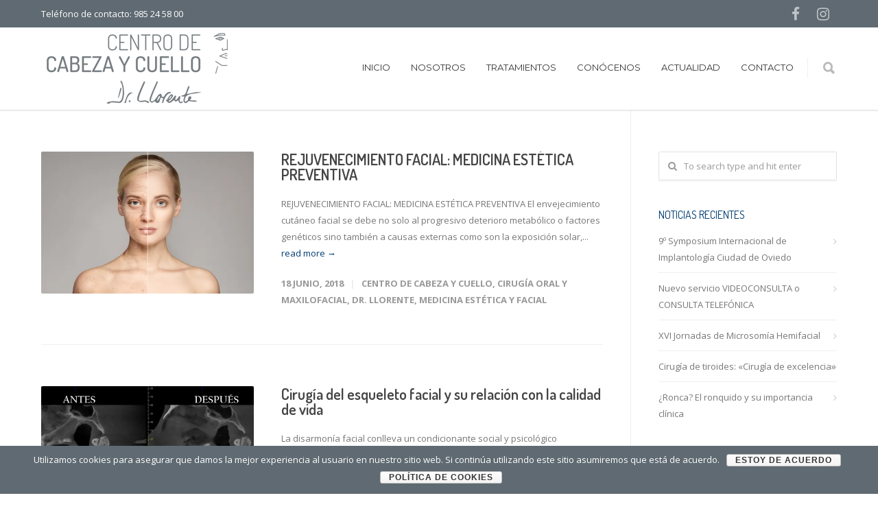

--- FILE ---
content_type: text/html; charset=UTF-8
request_url: https://www.clinicallorente.com/category/medicina-estetica-y-facial/
body_size: 12374
content:
<!doctype html>
<html lang="es-ES">
<head>
<meta http-equiv="Content-Type" content="text/html; charset=UTF-8" />
<!-- Mobile Specific Metas & Favicons -->
<meta name="viewport" content="width=device-width, initial-scale=1, maximum-scale=1, user-scalable=0"><link rel="shortcut icon" href="https://www.clinicallorente.com/wp-content/uploads/2017/06/favicon.png"><link rel="apple-touch-icon" href="https://www.clinicallorente.com/wp-content/uploads/2017/06/apple-touch-icon-57x57.png"><link rel="apple-touch-icon" sizes="120x120" href="https://www.clinicallorente.com/wp-content/uploads/2017/06/apple-touch-icon-120x120.png"><link rel="apple-touch-icon" sizes="76x76" href="https://www.clinicallorente.com/wp-content/uploads/2017/06/apple-touch-icon-76x76.png"><link rel="apple-touch-icon" sizes="152x152" href="https://www.clinicallorente.com/wp-content/uploads/2017/06/apple-touch-icon-152x152.png"><!-- WordPress Stuff -->
<!-- Global site tag (gtag.js) - Google Analytics -->
<script async src="https://www.googletagmanager.com/gtag/js?id=UA-102063818-1"></script>
<script>
  window.dataLayer = window.dataLayer || [];
  function gtag(){dataLayer.push(arguments);}
  gtag('js', new Date());

  gtag('config', 'UA-102063818-1');
</script>
<FIN!-- Global site tag (gtag.js) - Google Analytics -->
<title>Medicina Estética y Facial &#8211; Centro de Cabeza y Cuello Dr. Llorente</title>
                        <script>
                            /* You can add more configuration options to webfontloader by previously defining the WebFontConfig with your options */
                            if ( typeof WebFontConfig === "undefined" ) {
                                WebFontConfig = new Object();
                            }
                            WebFontConfig['google'] = {families: ['Montserrat', 'Open+Sans:300,400,600,700,800,300italic,400italic,600italic,700italic,800italic', 'Dosis:200,300,400,500,600,700,800&subset=latin']};

                            (function() {
                                var wf = document.createElement( 'script' );
                                wf.src = 'https://www.clinicallorente.com/wp-content/themes/unicon/framework/admin/ReduxCore/assets/js/webfont.js';
                                wf.type = 'text/javascript';
                                wf.async = 'true';
                                var s = document.getElementsByTagName( 'script' )[0];
                                s.parentNode.insertBefore( wf, s );
                            })();
                        </script>
                        <link rel='dns-prefetch' href='//s0.wp.com' />
<link rel='dns-prefetch' href='//secure.gravatar.com' />
<link rel='dns-prefetch' href='//s.w.org' />
<link rel="alternate" type="application/rss+xml" title="Centro de Cabeza y Cuello Dr. Llorente &raquo; Feed" href="https://www.clinicallorente.com/feed/" />
<link rel="alternate" type="application/rss+xml" title="Centro de Cabeza y Cuello Dr. Llorente &raquo; RSS de los comentarios" href="https://www.clinicallorente.com/comments/feed/" />
<link rel="alternate" type="application/rss+xml" title="Centro de Cabeza y Cuello Dr. Llorente &raquo; Medicina Estética y Facial RSS de la categoría" href="https://www.clinicallorente.com/category/medicina-estetica-y-facial/feed/" />
		<script type="text/javascript">
			window._wpemojiSettings = {"baseUrl":"https:\/\/s.w.org\/images\/core\/emoji\/2.3\/72x72\/","ext":".png","svgUrl":"https:\/\/s.w.org\/images\/core\/emoji\/2.3\/svg\/","svgExt":".svg","source":{"concatemoji":"https:\/\/www.clinicallorente.com\/wp-includes\/js\/wp-emoji-release.min.js?ver=4.8.25"}};
			!function(t,a,e){var r,i,n,o=a.createElement("canvas"),l=o.getContext&&o.getContext("2d");function c(t){var e=a.createElement("script");e.src=t,e.defer=e.type="text/javascript",a.getElementsByTagName("head")[0].appendChild(e)}for(n=Array("flag","emoji4"),e.supports={everything:!0,everythingExceptFlag:!0},i=0;i<n.length;i++)e.supports[n[i]]=function(t){var e,a=String.fromCharCode;if(!l||!l.fillText)return!1;switch(l.clearRect(0,0,o.width,o.height),l.textBaseline="top",l.font="600 32px Arial",t){case"flag":return(l.fillText(a(55356,56826,55356,56819),0,0),e=o.toDataURL(),l.clearRect(0,0,o.width,o.height),l.fillText(a(55356,56826,8203,55356,56819),0,0),e===o.toDataURL())?!1:(l.clearRect(0,0,o.width,o.height),l.fillText(a(55356,57332,56128,56423,56128,56418,56128,56421,56128,56430,56128,56423,56128,56447),0,0),e=o.toDataURL(),l.clearRect(0,0,o.width,o.height),l.fillText(a(55356,57332,8203,56128,56423,8203,56128,56418,8203,56128,56421,8203,56128,56430,8203,56128,56423,8203,56128,56447),0,0),e!==o.toDataURL());case"emoji4":return l.fillText(a(55358,56794,8205,9794,65039),0,0),e=o.toDataURL(),l.clearRect(0,0,o.width,o.height),l.fillText(a(55358,56794,8203,9794,65039),0,0),e!==o.toDataURL()}return!1}(n[i]),e.supports.everything=e.supports.everything&&e.supports[n[i]],"flag"!==n[i]&&(e.supports.everythingExceptFlag=e.supports.everythingExceptFlag&&e.supports[n[i]]);e.supports.everythingExceptFlag=e.supports.everythingExceptFlag&&!e.supports.flag,e.DOMReady=!1,e.readyCallback=function(){e.DOMReady=!0},e.supports.everything||(r=function(){e.readyCallback()},a.addEventListener?(a.addEventListener("DOMContentLoaded",r,!1),t.addEventListener("load",r,!1)):(t.attachEvent("onload",r),a.attachEvent("onreadystatechange",function(){"complete"===a.readyState&&e.readyCallback()})),(r=e.source||{}).concatemoji?c(r.concatemoji):r.wpemoji&&r.twemoji&&(c(r.twemoji),c(r.wpemoji)))}(window,document,window._wpemojiSettings);
		</script>
		<style type="text/css">
img.wp-smiley,
img.emoji {
	display: inline !important;
	border: none !important;
	box-shadow: none !important;
	height: 1em !important;
	width: 1em !important;
	margin: 0 .07em !important;
	vertical-align: -0.1em !important;
	background: none !important;
	padding: 0 !important;
}
</style>
<link rel='stylesheet' id='contact-form-7-css'  href='https://www.clinicallorente.com/wp-content/plugins/contact-form-7/includes/css/styles.css?ver=4.9' type='text/css' media='all' />
<link rel='stylesheet' id='cookie-notice-front-css'  href='https://www.clinicallorente.com/wp-content/plugins/cookie-notice/css/front.min.css?ver=4.8.25' type='text/css' media='all' />
<link rel='stylesheet' id='rs-plugin-settings-css'  href='https://www.clinicallorente.com/wp-content/plugins/revslider/public/assets/css/settings.css?ver=5.4.3' type='text/css' media='all' />
<style id='rs-plugin-settings-inline-css' type='text/css'>
#rs-demo-id {}
</style>
<link rel='stylesheet' id='stylesheet-css'  href='https://www.clinicallorente.com/wp-content/themes/unicon-child/style.css?ver=1' type='text/css' media='all' />
<link rel='stylesheet' id='js_composer_front-css'  href='https://www.clinicallorente.com/wp-content/plugins/js_composer_d/assets/css/js_composer.min.css?ver=5.1.1' type='text/css' media='all' />
<link rel='stylesheet' id='shortcodes-css'  href='https://www.clinicallorente.com/wp-content/themes/unicon/framework/css/shortcodes.css?ver=4.8.25' type='text/css' media='all' />
<link rel='stylesheet' id='responsive-css'  href='https://www.clinicallorente.com/wp-content/themes/unicon/framework/css/responsive.css?ver=4.8.25' type='text/css' media='all' />
<link rel='stylesheet' id='jetpack_css-css'  href='https://www.clinicallorente.com/wp-content/plugins/jetpack/css/jetpack.css?ver=5.4.4' type='text/css' media='all' />
<script type='text/javascript' src='https://www.clinicallorente.com/wp-includes/js/jquery/jquery.js?ver=1.12.4'></script>
<script type='text/javascript' src='https://www.clinicallorente.com/wp-includes/js/jquery/jquery-migrate.min.js?ver=1.4.1'></script>
<script type='text/javascript'>
/* <![CDATA[ */
var cnArgs = {"ajaxurl":"https:\/\/www.clinicallorente.com\/wp-admin\/admin-ajax.php","hideEffect":"fade","onScroll":"no","onScrollOffset":"100","cookieName":"cookie_notice_accepted","cookieValue":"true","cookieTime":"2592000","cookiePath":"\/","cookieDomain":"","redirection":"","cache":"","refuse":"no","revoke_cookies":"0","revoke_cookies_opt":"automatic","secure":"1"};
/* ]]> */
</script>
<script type='text/javascript' src='https://www.clinicallorente.com/wp-content/plugins/cookie-notice/js/front.min.js?ver=1.2.46'></script>
<script type='text/javascript' src='https://www.clinicallorente.com/wp-content/plugins/revslider/public/assets/js/jquery.themepunch.tools.min.js?ver=5.4.3'></script>
<script type='text/javascript' src='https://www.clinicallorente.com/wp-content/plugins/revslider/public/assets/js/jquery.themepunch.revolution.min.js?ver=5.4.3'></script>
<link rel='https://api.w.org/' href='https://www.clinicallorente.com/wp-json/' />
<link rel="EditURI" type="application/rsd+xml" title="RSD" href="https://www.clinicallorente.com/xmlrpc.php?rsd" />
<link rel="wlwmanifest" type="application/wlwmanifest+xml" href="https://www.clinicallorente.com/wp-includes/wlwmanifest.xml" /> 
<meta name="generator" content="WordPress 4.8.25" />

<link rel='dns-prefetch' href='//v0.wordpress.com'/>
<link rel='dns-prefetch' href='//i0.wp.com'/>
<link rel='dns-prefetch' href='//i1.wp.com'/>
<link rel='dns-prefetch' href='//i2.wp.com'/>
<style type='text/css'>img#wpstats{display:none}</style><style type="text/css">
body{ font: 400 13px Open Sans, Arial, Helvetica, sans-serif; color: #777777; line-height: 1.9;} .wrapall, .boxed-layout{ background-color: #ffffff; } body.page-template-page-blank-php{ background: #ffffff !important; } h1, .title-h1{ font: 38px Dosis, Arial, Helvetica, sans-serif; color: #333333; } h2{ font: 34px Dosis, Arial, Helvetica, sans-serif; color: #333333; } h3{ font: 30px Dosis, Arial, Helvetica, sans-serif; color: #333333; } h4{ font: 26px Dosis, Arial, Helvetica, sans-serif; color: #333333; } h5{ font: 24px Dosis, Arial, Helvetica, sans-serif; color: #333333; } h6{ font: 22px Dosis, Arial, Helvetica, sans-serif; color: #333333; } .title{ font-family: 'Dosis', Arial, Helvetica, sans-serif; } h1 a, h2 a, h3 a, h4 a, h5 a, h6 a { font-weight: inherit; color: inherit; } h1 a:hover, h2 a:hover, h3 a:hover, h4 a:hover, h5 a:hover, h6 a:hover, a:hover h1, a:hover h2, a:hover h3, a:hover h4, a:hover h5, a:hover h6 { color: #333333; } a{ color: #003c71; } a:hover{ color: #333333; } input[type='text'], input[type='password'], input[type='email'], input[type='tel'], input[type='date'], input[type='number'], textarea, select { font-family: Open Sans, Arial, Helvetica, sans-serif; font-size: 13px; } #sidebar .widget h3{ font: 16px Dosis, Arial, Helvetica, sans-serif; color: #003c71; } .container .twelve.alt.sidebar-right, .container .twelve.alt.sidebar-left, #sidebar.sidebar-right #sidebar-widgets, #sidebar.sidebar-left #sidebar-widgets{ border-color: #efefef;} #topbar{ background: #5f6a72; color: #ffffff; } #topbar a{ color: #ffffff; } #topbar a:hover{ color: #a4b7c4; } @media only screen and (max-width: 767px) { #topbar .topbar-col1{ background: #5f6a72; } } /* Navigation */ #navigation > ul > li > a{ font: 13px Montserrat, Arial, Helvetica, sans-serif; color: #333333; } #navigation > ul > li:hover > a, #navigation > ul > li > a:hover { color: #005da4; } #navigation li.current-menu-item > a:hover, #navigation li.current-page-ancestor > a:hover, #navigation li.current-menu-ancestor > a:hover, #navigation li.current-menu-parent > a:hover, #navigation li.current_page_ancestor > a:hover, #navigation > ul > li.sfHover > a { color: #005da4; } #navigation li.current-menu-item > a, #navigation li.current-page-ancestor > a, #navigation li.current-menu-ancestor > a, #navigation li.current-menu-parent > a, #navigation li.current_page_ancestor > a { color: #005da4; } #navigation ul li:hover{ border-color: #005da4; } #navigation li.current-menu-item, #navigation li.current-page-ancestor, #navigation li.current-menu-ancestor, #navigation li.current-menu-parent, #navigation li.current_page_ancestor{ border-color: #005da4; } #navigation .sub-menu{ background: #262626; } #navigation .sub-menu li a{ font: 13px Open Sans, Arial, Helvetica, sans-serif; color: #bbbbbb; } #navigation .sub-menu li a:hover{ color: #ffffff; } #navigation .sub-menu li.current_page_item > a, #navigation .sub-menu li.current_page_item > a:hover, #navigation .sub-menu li.current-menu-item > a, #navigation .sub-menu li.current-menu-item > a:hover, #navigation .sub-menu li.current-page-ancestor > a, #navigation .sub-menu li.current-page-ancestor > a:hover, #navigation .sub-menu li.current-menu-ancestor > a, #navigation .sub-menu li.current-menu-ancestor > a:hover, #navigation .sub-menu li.current-menu-parent > a, #navigation .sub-menu li.current-menu-parent > a:hover, #navigation .sub-menu li.current_page_ancestor > a, #navigation .sub-menu li.current_page_ancestor > a:hover{ color: #ffffff; } #navigation .sub-menu li a, #navigation .sub-menu ul li a{ border-color: #333333; } #navigation > ul > li.megamenu > ul.sub-menu{ background: #262626; border-color: #005da4; } #navigation > ul > li.megamenu > ul > li { border-right-color: #333333 !important; } #navigation > ul > li.megamenu ul li a{ color:#bbbbbb; } #navigation > ul > li.megamenu > ul > li > a { color:#ffffff; } #navigation > ul > li.megamenu > ul ul li a:hover, #header #navigation > ul > li.megamenu > ul ul li.current-menu-item a { color: #ffffff !important; background-color: #333333 !important; } /* Header General */ #search-btn, #shopping-btn, #close-search-btn { color: #bbbbbb; } #search-btn:hover, #shopping-btn:hover, #close-search-btn:hover { color: #999999; } #slogan{ font: 400 20px Open Sans, Arial, Helvetica, sans-serif; color: #777777; margin-top: 26px; } /* Mobile Header */ #mobile-navigation{ background: #262626; } #mobile-navigation ul li a{ font: 13px Open Sans, Arial, Helvetica, sans-serif; color: #bbbbbb; border-bottom-color: #333333 !important; } #mobile-navigation ul li a:hover, #mobile-navigation ul li a:hover [class^='fa-'], #mobile-navigation li.open > a, #mobile-navigation ul li.current-menu-item > a, #mobile-navigation ul li.current-menu-ancestor > a{ color: #ffffff; } body #mobile-navigation li.open > a [class^='fa-']{ color: #ffffff; } #mobile-navigation form, #mobile-navigation form input{ background: #444444; color: #cccccc; } #mobile-navigation form:before{ color: #cccccc; } #mobile-header{ background: #ffffff; height: 120px; } #mobile-navigation-btn, #mobile-cart-btn, #mobile-shopping-btn{ color: #bbbbbb; line-height: 120px; } #mobile-navigation-btn:hover, #mobile-cart-btn:hover, #mobile-shopping-btn:hover { color: #999999; } #mobile-header .logo{ margin-top: 0px; } /* Header V1 */ #header.header-v1 { height: 120px; background: #ffffff; } .header-v1 .logo{ margin-top: 0px; } .header-v1 #navigation > ul > li{ height: 120px; padding-top: 50px; } .header-v1 #navigation .sub-menu{ top: 120px; } .header-v1 .header-icons-divider{ line-height: 120px; background: #efefef; } #header.header-v1 .widget_shopping_cart{ top: 120px; } .header-v1 #search-btn, .header-v1 #close-search-btn, .header-v1 #shopping-btn{ line-height: 120px; } .header-v1 #search-top, .header-v1 #search-top input{ height: 120px; } .header-v1 #search-top input{ color: #666666; font-family: Open Sans, Arial, Helvetica, sans-serif; } /* Header V3 */ #header.header-v3 { background: #ffffff; } .header-v3 .navigation-wrap{ background: #ffffff; border-top: 1px solid #efefef; } .header-v3 .logo { margin-top: 30px; margin-bottom: 30px; } /* Header V4 */ #header.header-v4 { background: #ffffff; } .header-v4 .navigation-wrap{ background: #ffffff; border-top: 1px solid #efefef; } .header-v4 .logo { margin-top: 30px; margin-bottom: 30px; } /* Transparent Header */ #transparentimage{ padding: 120px 0 0 0; } .header-is-transparent #mobile-navigation{ top: 120px; } /* Stuck */ .stuck{ background: #ffffff; } /* Titlebars */ .titlebar h1, .title-h1{ font: 22px Open Sans, Arial, Helvetica, sans-serif; color: #777777; } #fulltitle{ background: #f9f9f9; border-bottom: 1px solid #efefef; } #breadcrumbs{ margin-top: 6px; } #breadcrumbs, #breadcrumbs a{ font: 13px Open Sans, Arial, Helvetica, sans-serif; color: #aaaaaa; } #breadcrumbs a:hover{ color: #666666; } #fullimagecenter h1, #transparentimage h1, #fullimagecenter .title-h1, #transparentimage .title-h1{ font: 42px Montserrat, Arial, Helvetica, sans-serif; color: #ffffff; text-transform: uppercase; letter-spacing: 1px; text-align: center; } /* Footer */ #footer .widget h3{ font: 26px Dosis, Arial, Helvetica, sans-serif; color: #ffffff; } #footer{ color: #ffffff; border-top: 4px none #1cbac8; } #footer{ background-color: #576065; } #footer a, #footer .widget ul li:after { color: #ffffff; } #footer a:hover, #footer .widget ul li:hover:after { color: #769cbf; } #footer .widget ul li{ border-bottom-color: #ffffff; } /* Copyright */ #copyright{ background: #1b1b1b; color: #777777; } #copyright a { color: #999999; } #copyright a:hover { color: #cccccc; } /* Color Accent */ .highlight{color:#003c71 !important;} ::selection{ background: #003c71; } ::-moz-selection { background: #003c71; } #shopping-btn span{background:#003c71;} .blog-page .post h1 a:hover,.blog-page .post h2 a:hover{color:#003c71;} .entry-image .entry-overlay{background:#003c71;} .entry-quote a:hover{background:#003c71;} .entry-link a:hover{background:#003c71;} .blog-single .entry-tags a:hover{color:#003c71;} .sharebox ul li a:hover{color:#003c71;} .commentlist li.bypostauthor .comment-text{border-color: #003c71;} #pagination .current a{background:#003c71;} #filters ul li a:hover{color:#003c71;} #filters ul li a.active{color:#003c71;} #back-to-top a:hover{background-color:#003c71;} #sidebar .widget ul li a:hover{color:#003c71;} #sidebar .widget ul li:hover:after{color:#003c71;} .widget_tag_cloud a:hover,.widget_product_tag_cloud a:hover{background:#003c71;border-color:#003c71;} .widget_portfolio .portfolio-widget-item .portfolio-overlay{background:#003c71;} #sidebar .widget_nav_menu ul li a:hover{color:#003c71;} #footer .widget_tag_cloud a:hover,#footer .widget_product_tag_cloud a:hover{background:#003c71;border-color:#003c71;} /* Shortcodes */ .box.style-2{border-top-color:#003c71;} .box.style-4{border-color:#003c71;} .box.style-6{background:#003c71;} a.button,input[type=submit],button,.minti_button{background:#003c71;border-color:#003c71;} a.button.color-2{color:#003c71;border-color:#003c71;} a.button.color-3{background:#003c71;border-color:#003c71;} a.button.color-9{color:#003c71;} a.button.color-6:hover{background:#003c71;border-color:#003c71;} a.button.color-7:hover{background:#003c71;border-color:#003c71;} .counter-number{color:#003c71;} .divider-title.align-center:after, .divider-title.align-left:after { background-color:#003c71 } .divider5{border-bottom-color:#003c71;} .dropcap.dropcap-circle{background-color:#003c71;} .dropcap.dropcap-box{background-color:#003c71;} .dropcap.dropcap-color{color:#003c71;} .toggle .toggle-title.active, .color-light .toggle .toggle-title.active{ background:#003c71; border-color: #003c71;} .iconbox-style-1.icon-color-accent i.boxicon,.iconbox-style-2.icon-color-accent i.boxicon,.iconbox-style-3.icon-color-accent i.boxicon,.iconbox-style-8.icon-color-accent i.boxicon,.iconbox-style-9.icon-color-accent i.boxicon{color:#003c71!important;} .iconbox-style-4.icon-color-accent i.boxicon,.iconbox-style-5.icon-color-accent i.boxicon,.iconbox-style-6.icon-color-accent i.boxicon,.iconbox-style-7.icon-color-accent i.boxicon,.flip .icon-color-accent.card .back{background:#003c71;} .latest-blog .blog-item .blog-overlay{background:#003c71;} .latest-blog .blog-item .blog-pic i{color:#003c71;} .latest-blog .blog-item h4 a:hover{color:#003c71;} .progressbar .progress-percentage{background:#003c71;} .wpb_widgetised_column .widget ul li a:hover{color:#003c71;} .wpb_widgetised_column .widget ul li:hover:after{color:#003c71;} .wpb_accordion .wpb_accordion_wrapper .ui-state-active .ui-icon{background-color:#003c71;} .wpb_accordion .wpb_accordion_wrapper .ui-state-active.wpb_accordion_header a{color:#003c71;} .wpb_accordion .wpb_accordion_wrapper .wpb_accordion_header a:hover,.wpb_accordion .wpb_accordion_wrapper .wpb_accordion_header a:hover .ui-state-default .ui-icon{color:#003c71;} .wpb_accordion .wpb_accordion_wrapper .wpb_accordion_header:hover .ui-icon{background-color:#003c71!important;} .wpb_content_element.wpb_tabs .wpb_tabs_nav li.ui-tabs-active{border-bottom-color:#003c71;} .portfolio-item h4 a:hover{ color: #003c71; } .portfolio-filters ul li a:hover { color: #003c71; } .portfolio-filters ul li a.active { color: #003c71; } .portfolio-overlay-icon .portfolio-overlay{ background: #003c71; } .portfolio-overlay-icon i{ color: #003c71; } .portfolio-overlay-effect .portfolio-overlay{ background: #003c71; } .portfolio-overlay-name .portfolio-overlay{ background: #003c71; } .portfolio-detail-attributes ul li a:hover{ color: #003c71; } a.catimage:hover .catimage-text{ background: #003c71; } /* WooCommerce */ .products li h3{font: 400 13px Open Sans, Arial, Helvetica, sans-serif; color: #777777;} .woocommerce .button.checkout-button{background:#003c71;border-color:#003c71;} .woocommerce .products .onsale{background:#003c71;} .product .onsale{background:#003c71;} button.single_add_to_cart_button:hover{background:#003c71;} .woocommerce-tabs > ul > li.active a{color:#003c71;border-bottom-color:#003c71;} p.stars a:hover{background:#003c71;} p.stars a.active,p.stars a.active:after{background:#003c71;} .product_list_widget a{color:#003c71;} .woocommerce .widget_layered_nav li.chosen a{color:#003c71!important;} .woocommerce .widget_product_categories > ul > li.current-cat > a{color:#003c71!important;} .woocommerce .widget_product_categories > ul > li.current-cat:after{color:#003c71!important;} .woocommerce-message{ background: #003c71; } .bbp-topics-front ul.super-sticky .bbp-topic-title:before, .bbp-topics ul.super-sticky .bbp-topic-title:before, .bbp-topics ul.sticky .bbp-topic-title:before, .bbp-forum-content ul.sticky .bbp-topic-title:before{color: #003c71!important; } #subscription-toggle a:hover{ background: #003c71; } .bbp-pagination-links span.current{ background: #003c71; } div.wpcf7-mail-sent-ok,div.wpcf7-mail-sent-ng,div.wpcf7-spam-blocked,div.wpcf7-validation-errors{ background: #003c71; } .wpcf7-not-valid{ border-color: #003c71 !important;} .products .button.add_to_cart_button{ color: #003c71!important; } .minti_list.color-accent li:before{ color: #003c71!important; } .blogslider_text .post-categories li a{ background-color: #003c71; } .minti_zooming_slider .flex-control-nav li .minti_zooming_slider_ghost { background-color: #003c71; } .minti_carousel.pagination_numbers .owl-dots .owl-dot.active{ background-color: #003c71; } .wpb_content_element.wpb_tour .wpb_tabs_nav li.ui-tabs-active, .color-light .wpb_content_element.wpb_tour .wpb_tabs_nav li.ui-tabs-active{ background-color: #003c71; } .masonry_icon i{ color: #003c71; } .woocommerce-MyAccount-navigation-link.is-active a{ color: #003c71;} /* Special Font */ .font-special, .button, .counter-title, h6, .wpb_accordion .wpb_accordion_wrapper .wpb_accordion_header a, .pricing-plan .pricing-plan-head h3, a.catimage, .divider-title, button, input[type='submit'], input[type='reset'], input[type='button'], .vc_pie_chart h4, .page-404 h3, .minti_masonrygrid_item h4{ font-family: 'Dosis', Arial, Helvetica, sans-serif; /*letter-spacing: 0px; font-weight: ;*/} .ui-helper-reset{ line-height: 1.9; } /* User CSS from Theme Options */ @media only screen and (max-width: 767px) { #topbar{ display: none !important; } }@media only screen and (max-width: 959px) { #header, .sticky-wrapper{display:none;} #mobile-header{display:inherit} }
</style>		<style type="text/css">.recentcomments a{display:inline !important;padding:0 !important;margin:0 !important;}</style>
		<meta name="generator" content="Powered by Visual Composer - drag and drop page builder for WordPress."/>
<!--[if lte IE 9]><link rel="stylesheet" type="text/css" href="https://www.clinicallorente.com/wp-content/plugins/js_composer_d/assets/css/vc_lte_ie9.min.css" media="screen"><![endif]--><meta name="description" content="Entradas sobre Medicina Estética y Facial escritas por Dr.Llorente y admin_CLdrll" />
<meta name="generator" content="Powered by Slider Revolution 5.4.3 - responsive, Mobile-Friendly Slider Plugin for WordPress with comfortable drag and drop interface." />
<script type="text/javascript">function setREVStartSize(e){
				try{ var i=jQuery(window).width(),t=9999,r=0,n=0,l=0,f=0,s=0,h=0;					
					if(e.responsiveLevels&&(jQuery.each(e.responsiveLevels,function(e,f){f>i&&(t=r=f,l=e),i>f&&f>r&&(r=f,n=e)}),t>r&&(l=n)),f=e.gridheight[l]||e.gridheight[0]||e.gridheight,s=e.gridwidth[l]||e.gridwidth[0]||e.gridwidth,h=i/s,h=h>1?1:h,f=Math.round(h*f),"fullscreen"==e.sliderLayout){var u=(e.c.width(),jQuery(window).height());if(void 0!=e.fullScreenOffsetContainer){var c=e.fullScreenOffsetContainer.split(",");if (c) jQuery.each(c,function(e,i){u=jQuery(i).length>0?u-jQuery(i).outerHeight(!0):u}),e.fullScreenOffset.split("%").length>1&&void 0!=e.fullScreenOffset&&e.fullScreenOffset.length>0?u-=jQuery(window).height()*parseInt(e.fullScreenOffset,0)/100:void 0!=e.fullScreenOffset&&e.fullScreenOffset.length>0&&(u-=parseInt(e.fullScreenOffset,0))}f=u}else void 0!=e.minHeight&&f<e.minHeight&&(f=e.minHeight);e.c.closest(".rev_slider_wrapper").css({height:f})					
				}catch(d){console.log("Failure at Presize of Slider:"+d)}
			};</script>
			<style type="text/css" id="wp-custom-css">
				/*
Puedes añadir tu propio CSS aquí.

Haz clic en el icono de ayuda de arriba para averiguar más.
*/

.imagebox.style-2 {
    border: none;
    border-radius: none;
    box-shadow: none;
    background: #fff;
}


.member .member-content {
    /*border-top: 0px solid rgba(255, 253, 253, 0.1);*/
    border-bottom: 1px solid rgba(130,130,130,0.14);
   /* padding: 0px 0 20px 0 !important;*/
    margin: 0;
}
			</style>
		<noscript><style type="text/css"> .wpb_animate_when_almost_visible { opacity: 1; }</style></noscript></head>

<body class="archive category category-medicina-estetica-y-facial category-4 smooth-scroll cookies-not-set wpb-js-composer js-comp-ver-5.1.1 vc_responsive">

	<div class="site-wrapper wrapall">

	<div id="topbar" class="header-v2 clearfix">
	<div class="container">

		<div class="sixteen columns">

			<div class="topbar-col1">
									Teléfono de contacto: 985 24 58 00							</div>

			<div class="topbar-col2">
									
<div class="social-icons clearfix">
	<ul>
							<li><a href="https://es-la.facebook.com/ClinicaLlorente/" target="_blank" title="Facebook"><i class="fa fa-facebook"></i></a></li>
															<li><a href="https://www.instagram.com/clinicallorente/" target="_blank" title="Instagram"><i class="fa fa-instagram"></i></a></li>
																																			</ul>
</div>							</div>
			
		</div>
		
	</div>
</div>

<header id="header" class="header header-v1 clearfix">
		
	<div class="container">
	
		<div id="logo-navigation" class="sixteen columns">
			
			<div id="logo" class="logo">
									<a href="https://www.clinicallorente.com/"><img src="https://www.clinicallorente.com/wp-content/uploads/2017/06/logo-hearder-pstv.png" alt="Centro de Cabeza y Cuello Dr. Llorente" class="logo_standard" /></a>
										<a href="https://www.clinicallorente.com/"><img src="https://www.clinicallorente.com/wp-content/uploads/2017/06/logo-header-retina-pstv.png" width="280" height="120" alt="Centro de Cabeza y Cuello Dr. Llorente" class="logo_retina" /></a>												</div>

			<div id="navigation" class="clearfix">			
				<div class="header-icons">
									<div class="header-icons-divider"></div>
													<a href="#" id="search-btn"><i class="icon-minti-search"></i></a>
								
								</div>	

				<ul id="nav" class="menu"><li id="menu-item-74" class="menu-item menu-item-type-post_type menu-item-object-page menu-item-home menu-item-74"><a href="https://www.clinicallorente.com/">INICIO</a></li>
<li id="menu-item-165" class="menu-item menu-item-type-post_type menu-item-object-page menu-item-165"><a href="https://www.clinicallorente.com/nosotros/">NOSOTROS</a></li>
<li id="menu-item-166" class="menu-item menu-item-type-post_type menu-item-object-page menu-item-has-children menu-item-166"><a href="https://www.clinicallorente.com/tratamientos/">TRATAMIENTOS</a>
<ul  class="sub-menu">
	<li id="menu-item-171" class="menu-item menu-item-type-post_type menu-item-object-page menu-item-171"><a href="https://www.clinicallorente.com/tratamientos/cirugia-y-medicina-estetica-facial/">Cirugía Facial</a></li>
	<li id="menu-item-170" class="menu-item menu-item-type-post_type menu-item-object-page menu-item-170"><a href="https://www.clinicallorente.com/tratamientos/cirugia-oral-y-maxilofacial/">Cirugía Oral y Maxilofacial</a></li>
	<li id="menu-item-169" class="menu-item menu-item-type-post_type menu-item-object-page menu-item-169"><a href="https://www.clinicallorente.com/tratamientos/medicina-oral/">Medicina Oral</a></li>
	<li id="menu-item-168" class="menu-item menu-item-type-post_type menu-item-object-page menu-item-168"><a href="https://www.clinicallorente.com/tratamientos/periodoncia-y-mantenimiento-implantologico/">Periodoncia</a></li>
	<li id="menu-item-167" class="menu-item menu-item-type-post_type menu-item-object-page menu-item-167"><a href="https://www.clinicallorente.com/tratamientos/radiologia-cervicofacial/">Radiología Cervicofacial</a></li>
	<li id="menu-item-172" class="menu-item menu-item-type-post_type menu-item-object-page menu-item-172"><a href="https://www.clinicallorente.com/tratamientos/unidad-del-sueno/">Unidad del Sueño</a></li>
	<li id="menu-item-549" class="menu-item menu-item-type-post_type menu-item-object-page menu-item-549"><a href="https://www.clinicallorente.com/tratamientos/otorrinolaringologia/">Otorrinolaringología</a></li>
</ul>
</li>
<li id="menu-item-251" class="menu-item menu-item-type-post_type menu-item-object-page menu-item-251"><a href="https://www.clinicallorente.com/conocenos/">CONÓCENOS</a></li>
<li id="menu-item-184" class="menu-item menu-item-type-post_type menu-item-object-page current_page_parent menu-item-184"><a href="https://www.clinicallorente.com/noticias/">ACTUALIDAD</a></li>
<li id="menu-item-378" class="menu-item menu-item-type-post_type menu-item-object-page menu-item-378"><a href="https://www.clinicallorente.com/contacto/">CONTACTO</a></li>
</ul>			</div>
			
		</div>
		
				<div id="search-top" class="sixteen columns clearfix">
			<form action="https://www.clinicallorente.com" method="GET">
	      		<input type="text" name="s" value="" placeholder="To Search start typing..." autocomplete="off" />
			</form>
			<a href="#" id="close-search-btn"><i class="icon-minti-close"></i></a>
		</div>
		
			

	</div>	
	
</header>

<div id="mobile-header" class="mobile-header-v1">
	<div class="container">
		<div class="sixteen columns">
			<div id="mobile-logo" class="logo">
									<a href="https://www.clinicallorente.com/"><img src="https://www.clinicallorente.com/wp-content/uploads/2017/06/logo-hearder-pstv.png" alt="Centro de Cabeza y Cuello Dr. Llorente" class="logo_standard" /></a>
					<a href="https://www.clinicallorente.com/"><img src="https://www.clinicallorente.com/wp-content/uploads/2017/06/logo-header-retina-pstv.png" width="280" height="120" alt="Centro de Cabeza y Cuello Dr. Llorente" class="logo_retina" /></a>							</div>
			<a href="#" id="mobile-navigation-btn"><i class="fa fa-bars"></i></a>
					</div>
	</div>
</div>

<div id="mobile-navigation">
	<div class="container">
		<div class="sixteen columns">
			<div class="menu-drllorente-menu-container"><ul id="mobile-nav" class="menu"><li class="menu-item menu-item-type-post_type menu-item-object-page menu-item-home menu-item-74"><a href="https://www.clinicallorente.com/">INICIO</a></li>
<li class="menu-item menu-item-type-post_type menu-item-object-page menu-item-165"><a href="https://www.clinicallorente.com/nosotros/">NOSOTROS</a></li>
<li class="menu-item menu-item-type-post_type menu-item-object-page menu-item-has-children menu-item-166"><a href="https://www.clinicallorente.com/tratamientos/">TRATAMIENTOS</a>
<ul  class="sub-menu">
	<li class="menu-item menu-item-type-post_type menu-item-object-page menu-item-171"><a href="https://www.clinicallorente.com/tratamientos/cirugia-y-medicina-estetica-facial/">Cirugía Facial</a></li>
	<li class="menu-item menu-item-type-post_type menu-item-object-page menu-item-170"><a href="https://www.clinicallorente.com/tratamientos/cirugia-oral-y-maxilofacial/">Cirugía Oral y Maxilofacial</a></li>
	<li class="menu-item menu-item-type-post_type menu-item-object-page menu-item-169"><a href="https://www.clinicallorente.com/tratamientos/medicina-oral/">Medicina Oral</a></li>
	<li class="menu-item menu-item-type-post_type menu-item-object-page menu-item-168"><a href="https://www.clinicallorente.com/tratamientos/periodoncia-y-mantenimiento-implantologico/">Periodoncia</a></li>
	<li class="menu-item menu-item-type-post_type menu-item-object-page menu-item-167"><a href="https://www.clinicallorente.com/tratamientos/radiologia-cervicofacial/">Radiología Cervicofacial</a></li>
	<li class="menu-item menu-item-type-post_type menu-item-object-page menu-item-172"><a href="https://www.clinicallorente.com/tratamientos/unidad-del-sueno/">Unidad del Sueño</a></li>
	<li class="menu-item menu-item-type-post_type menu-item-object-page menu-item-549"><a href="https://www.clinicallorente.com/tratamientos/otorrinolaringologia/">Otorrinolaringología</a></li>
</ul>
</li>
<li class="menu-item menu-item-type-post_type menu-item-object-page menu-item-251"><a href="https://www.clinicallorente.com/conocenos/">CONÓCENOS</a></li>
<li class="menu-item menu-item-type-post_type menu-item-object-page current_page_parent menu-item-184"><a href="https://www.clinicallorente.com/noticias/">ACTUALIDAD</a></li>
<li class="menu-item menu-item-type-post_type menu-item-object-page menu-item-378"><a href="https://www.clinicallorente.com/contacto/">CONTACTO</a></li>
</ul></div>			
						<form action="https://www.clinicallorente.com" method="GET">
	      		<input type="text" name="s" value="" placeholder="Search.."  autocomplete="off" />
			</form> 
				
		</div>
	</div>
</div>

	
					<div id="notitlebar"></div>
		

<div id="page-wrap" class="blog-page blog-medium container">
	
	<div id="content" class="sidebar-right twelve alt columns">

			
					
			<article id="post-690" class="clearfix post-690 post type-post status-publish format-standard has-post-thumbnail hentry category-centro-de-cabeza-y-cuello category-cirugia-oral-y-maxilofacial category-dr-llorente category-medicina-estetica-y-facial">
    
        <div class="entry-image">
        <a href="https://www.clinicallorente.com/2018/06/18/rejuvenecimiento-facial-medicina-estetica-preventiva/" title="Permalink to REJUVENECIMIENTO FACIAL: MEDICINA ESTÉTICA PREVENTIVA" rel="bookmark">
            <img width="600" height="400" src="https://i0.wp.com/www.clinicallorente.com/wp-content/uploads/2018/06/ING_19058_01261.jpg?resize=600%2C400&amp;ssl=1" class="attachment-portfolio size-portfolio wp-post-image" alt="" srcset="https://i0.wp.com/www.clinicallorente.com/wp-content/uploads/2018/06/ING_19058_01261.jpg?w=4800&amp;ssl=1 4800w, https://i0.wp.com/www.clinicallorente.com/wp-content/uploads/2018/06/ING_19058_01261.jpg?resize=300%2C200&amp;ssl=1 300w, https://i0.wp.com/www.clinicallorente.com/wp-content/uploads/2018/06/ING_19058_01261.jpg?resize=768%2C512&amp;ssl=1 768w, https://i0.wp.com/www.clinicallorente.com/wp-content/uploads/2018/06/ING_19058_01261.jpg?resize=1024%2C683&amp;ssl=1 1024w, https://i0.wp.com/www.clinicallorente.com/wp-content/uploads/2018/06/ING_19058_01261.jpg?resize=600%2C400&amp;ssl=1 600w, https://i0.wp.com/www.clinicallorente.com/wp-content/uploads/2018/06/ING_19058_01261.jpg?w=2322&amp;ssl=1 2322w, https://i0.wp.com/www.clinicallorente.com/wp-content/uploads/2018/06/ING_19058_01261.jpg?w=3483&amp;ssl=1 3483w" sizes="(max-width: 600px) 100vw, 600px" data-attachment-id="691" data-permalink="https://www.clinicallorente.com/2018/06/18/rejuvenecimiento-facial-medicina-estetica-preventiva/portrait-of-old-and-young-blond-woman-ageing-concept/" data-orig-file="https://i0.wp.com/www.clinicallorente.com/wp-content/uploads/2018/06/ING_19058_01261.jpg?fit=4800%2C3200&amp;ssl=1" data-orig-size="4800,3200" data-comments-opened="1" data-image-meta="{&quot;aperture&quot;:&quot;8&quot;,&quot;credit&quot;:&quot;&quot;,&quot;camera&quot;:&quot;Canon EOS 5D Mark III&quot;,&quot;caption&quot;:&quot;Portrait Of Old and Young Blond Woman. Ageing concept.&quot;,&quot;created_timestamp&quot;:&quot;1446995327&quot;,&quot;copyright&quot;:&quot;&quot;,&quot;focal_length&quot;:&quot;55&quot;,&quot;iso&quot;:&quot;100&quot;,&quot;shutter_speed&quot;:&quot;0.008&quot;,&quot;title&quot;:&quot;Portrait Of Old and Young Blond Woman. Ageing concept.&quot;,&quot;orientation&quot;:&quot;1&quot;}" data-image-title="Rejuvenecimiento facial." data-image-description="" data-medium-file="https://i0.wp.com/www.clinicallorente.com/wp-content/uploads/2018/06/ING_19058_01261.jpg?fit=300%2C200&amp;ssl=1" data-large-file="https://i0.wp.com/www.clinicallorente.com/wp-content/uploads/2018/06/ING_19058_01261.jpg?fit=1024%2C683&amp;ssl=1" />        </a>
    </div>
        
    <div class="entry-wrap">

        <div class="entry-title">
        	<h2><a href="https://www.clinicallorente.com/2018/06/18/rejuvenecimiento-facial-medicina-estetica-preventiva/" title="Permalink to REJUVENECIMIENTO FACIAL: MEDICINA ESTÉTICA PREVENTIVA" rel="bookmark">REJUVENECIMIENTO FACIAL: MEDICINA ESTÉTICA PREVENTIVA</a></h2>
        </div>

        <div class="entry-content">
        	REJUVENECIMIENTO FACIAL: MEDICINA ESTÉTICA PREVENTIVA El envejecimiento cutáneo facial se debe no solo al progresivo deterioro metabólico o factores genéticos sino también a causas externas como son la exposición solar,... <a class="read-more-link" href="https://www.clinicallorente.com/2018/06/18/rejuvenecimiento-facial-medicina-estetica-preventiva/">read more  &rarr;</a>        </div>

        <div class="entry-meta">
            <ul>
		
		<li class="meta-date">18 junio, 2018</li>
				<li class="meta-author"><a href="https://www.clinicallorente.com/author/dr-llorente/" title="View all posts by Dr.Llorente">Dr.Llorente</a></li>
							<li class="meta-category"><a href="https://www.clinicallorente.com/category/centro-de-cabeza-y-cuello/" rel="category tag">Centro de Cabeza y Cuello</a>, <a href="https://www.clinicallorente.com/category/cirugia-oral-y-maxilofacial/" rel="category tag">Cirugía Oral y Maxilofacial</a>, <a href="https://www.clinicallorente.com/category/dr-llorente/" rel="category tag">Dr. Llorente</a>, <a href="https://www.clinicallorente.com/category/medicina-estetica-y-facial/" rel="category tag">Medicina Estética y Facial</a></li>
		</ul>
        </div>

    </div>

</article><!-- #post -->

<div class="clear"></div>	
					
			<article id="post-678" class="clearfix post-678 post type-post status-publish format-standard has-post-thumbnail hentry category-cirugia-oral-y-maxilofacial category-dr-llorente category-medicina-estetica-y-facial category-radiologia-cervicofacial">
    
        <div class="entry-image">
        <a href="https://www.clinicallorente.com/2018/05/23/cirugia-del-esqueleto-facial-y-su-relacion-con-la-calidad-de-vida/" title="Permalink to Cirugía del esqueleto facial y su relación con la calidad de vida" rel="bookmark">
            <img width="600" height="400" src="https://i0.wp.com/www.clinicallorente.com/wp-content/uploads/2018/05/preypostmedidapeq.jpg?resize=600%2C400&amp;ssl=1" class="attachment-portfolio size-portfolio wp-post-image" alt="" data-attachment-id="681" data-permalink="https://www.clinicallorente.com/2018/05/23/cirugia-del-esqueleto-facial-y-su-relacion-con-la-calidad-de-vida/preypostmedidapeq/" data-orig-file="https://i0.wp.com/www.clinicallorente.com/wp-content/uploads/2018/05/preypostmedidapeq.jpg?fit=1019%2C504&amp;ssl=1" data-orig-size="1019,504" data-comments-opened="1" data-image-meta="{&quot;aperture&quot;:&quot;0&quot;,&quot;credit&quot;:&quot;&quot;,&quot;camera&quot;:&quot;&quot;,&quot;caption&quot;:&quot;&quot;,&quot;created_timestamp&quot;:&quot;0&quot;,&quot;copyright&quot;:&quot;&quot;,&quot;focal_length&quot;:&quot;0&quot;,&quot;iso&quot;:&quot;0&quot;,&quot;shutter_speed&quot;:&quot;0&quot;,&quot;title&quot;:&quot;&quot;,&quot;orientation&quot;:&quot;1&quot;}" data-image-title="Cirugía Ortognática" data-image-description="" data-medium-file="https://i0.wp.com/www.clinicallorente.com/wp-content/uploads/2018/05/preypostmedidapeq.jpg?fit=300%2C148&amp;ssl=1" data-large-file="https://i0.wp.com/www.clinicallorente.com/wp-content/uploads/2018/05/preypostmedidapeq.jpg?fit=1019%2C504&amp;ssl=1" />        </a>
    </div>
        
    <div class="entry-wrap">

        <div class="entry-title">
        	<h2><a href="https://www.clinicallorente.com/2018/05/23/cirugia-del-esqueleto-facial-y-su-relacion-con-la-calidad-de-vida/" title="Permalink to Cirugía del esqueleto facial y su relación con la calidad de vida" rel="bookmark">Cirugía del esqueleto facial y su relación con la calidad de vida</a></h2>
        </div>

        <div class="entry-content">
        	La disarmonía facial conlleva un condicionante social y psicológico relacionado con la percepción de uno mismo y la interrelación social. La cirugía ortognática resuelve de forma eficaz y estable problemas... <a class="read-more-link" href="https://www.clinicallorente.com/2018/05/23/cirugia-del-esqueleto-facial-y-su-relacion-con-la-calidad-de-vida/">read more  &rarr;</a>        </div>

        <div class="entry-meta">
            <ul>
		
		<li class="meta-date">23 mayo, 2018</li>
				<li class="meta-author"><a href="https://www.clinicallorente.com/author/dr-llorente/" title="View all posts by Dr.Llorente">Dr.Llorente</a></li>
							<li class="meta-category"><a href="https://www.clinicallorente.com/category/cirugia-oral-y-maxilofacial/" rel="category tag">Cirugía Oral y Maxilofacial</a>, <a href="https://www.clinicallorente.com/category/dr-llorente/" rel="category tag">Dr. Llorente</a>, <a href="https://www.clinicallorente.com/category/medicina-estetica-y-facial/" rel="category tag">Medicina Estética y Facial</a>, <a href="https://www.clinicallorente.com/category/radiologia-cervicofacial/" rel="category tag">Radiología Cervicofacial</a></li>
		</ul>
        </div>

    </div>

</article><!-- #post -->

<div class="clear"></div>	
					
			<article id="post-1" class="clearfix post-1 post type-post status-publish format-standard has-post-thumbnail hentry category-centro-de-cabeza-y-cuello category-cirugia-oral-y-maxilofacial category-dr-llorente category-medicina-estetica-y-facial category-medicina-oral category-periodoncia-y-mantenimiento-implantologico category-radiologia-cervicofacial">
    
        <div class="entry-image">
        <a href="https://www.clinicallorente.com/2017/06/28/hola-mundo/" title="Permalink to ESTRENAMOS NUEVA PÁGINA WEB" rel="bookmark">
            <img width="600" height="400" src="https://i0.wp.com/www.clinicallorente.com/wp-content/uploads/2017/06/recepcion.jpg?resize=600%2C400&amp;ssl=1" class="attachment-portfolio size-portfolio wp-post-image" alt="recepción Centro de Cabeza y Cuello Dr.Llorente" srcset="https://i0.wp.com/www.clinicallorente.com/wp-content/uploads/2017/06/recepcion.jpg?w=1024&amp;ssl=1 1024w, https://i0.wp.com/www.clinicallorente.com/wp-content/uploads/2017/06/recepcion.jpg?resize=300%2C200&amp;ssl=1 300w, https://i0.wp.com/www.clinicallorente.com/wp-content/uploads/2017/06/recepcion.jpg?resize=768%2C512&amp;ssl=1 768w, https://i0.wp.com/www.clinicallorente.com/wp-content/uploads/2017/06/recepcion.jpg?resize=600%2C400&amp;ssl=1 600w" sizes="(max-width: 600px) 100vw, 600px" data-attachment-id="417" data-permalink="https://www.clinicallorente.com/2017/06/28/hola-mundo/recepcion/" data-orig-file="https://i0.wp.com/www.clinicallorente.com/wp-content/uploads/2017/06/recepcion.jpg?fit=1024%2C683&amp;ssl=1" data-orig-size="1024,683" data-comments-opened="1" data-image-meta="{&quot;aperture&quot;:&quot;0&quot;,&quot;credit&quot;:&quot;&quot;,&quot;camera&quot;:&quot;&quot;,&quot;caption&quot;:&quot;&quot;,&quot;created_timestamp&quot;:&quot;0&quot;,&quot;copyright&quot;:&quot;&quot;,&quot;focal_length&quot;:&quot;0&quot;,&quot;iso&quot;:&quot;0&quot;,&quot;shutter_speed&quot;:&quot;0&quot;,&quot;title&quot;:&quot;&quot;,&quot;orientation&quot;:&quot;0&quot;}" data-image-title="recepcion" data-image-description="" data-medium-file="https://i0.wp.com/www.clinicallorente.com/wp-content/uploads/2017/06/recepcion.jpg?fit=300%2C200&amp;ssl=1" data-large-file="https://i0.wp.com/www.clinicallorente.com/wp-content/uploads/2017/06/recepcion.jpg?fit=1024%2C683&amp;ssl=1" />        </a>
    </div>
        
    <div class="entry-wrap">

        <div class="entry-title">
        	<h2><a href="https://www.clinicallorente.com/2017/06/28/hola-mundo/" title="Permalink to ESTRENAMOS NUEVA PÁGINA WEB" rel="bookmark">ESTRENAMOS NUEVA PÁGINA WEB</a></h2>
        </div>

        <div class="entry-content">
        	¡Tenemos el placer de informaros que nuestra nueva web ya está operativa! En Centro de Cabeza y Cuello Dr. Llorente, hemos realizado un completo rediseño de nuestra web con el... <a class="read-more-link" href="https://www.clinicallorente.com/2017/06/28/hola-mundo/">read more  &rarr;</a>        </div>

        <div class="entry-meta">
            <ul>
		
		<li class="meta-date">28 junio, 2017</li>
				<li class="meta-author"><a href="https://www.clinicallorente.com/author/admin_cldrll/" title="View all posts by admin_CLdrll">admin_CLdrll</a></li>
							<li class="meta-category"><a href="https://www.clinicallorente.com/category/centro-de-cabeza-y-cuello/" rel="category tag">Centro de Cabeza y Cuello</a>, <a href="https://www.clinicallorente.com/category/cirugia-oral-y-maxilofacial/" rel="category tag">Cirugía Oral y Maxilofacial</a>, <a href="https://www.clinicallorente.com/category/dr-llorente/" rel="category tag">Dr. Llorente</a>, <a href="https://www.clinicallorente.com/category/medicina-estetica-y-facial/" rel="category tag">Medicina Estética y Facial</a>, <a href="https://www.clinicallorente.com/category/medicina-oral/" rel="category tag">Medicina Oral</a>, <a href="https://www.clinicallorente.com/category/periodoncia-y-mantenimiento-implantologico/" rel="category tag">Periodoncia y Mantenimiento Implantológico</a>, <a href="https://www.clinicallorente.com/category/radiologia-cervicofacial/" rel="category tag">Radiología Cervicofacial</a></li>
		</ul>
        </div>

    </div>

</article><!-- #post -->

<div class="clear"></div>	
		
		<p class="hidden"></p>	
	</div>

	<div id="sidebar" class="sidebar-right alt">
		<div id="sidebar-widgets" class="four columns">

    <div id="search-2" class="widget widget_search"><form action="https://www.clinicallorente.com/" id="searchform" method="get">
	<input type="text" id="s" name="s" value="To search type and hit enter" onfocus="if(this.value=='To search type and hit enter')this.value='';" onblur="if(this.value=='')this.value='To search type and hit enter';" autocomplete="off" />
	<input type="submit" value="Search" id="searchsubmit" />
</form></div>		<div id="recent-posts-2" class="widget widget_recent_entries">		<h3>NOTICIAS RECIENTES</h3>		<ul>
					<li>
				<a href="https://www.clinicallorente.com/2023/02/14/9o-symposium-internacional-de-implantologia-ciudad-de-oviedo/">9º Symposium Internacional de Implantología Ciudad de Oviedo</a>
						</li>
					<li>
				<a href="https://www.clinicallorente.com/2020/04/20/nuevo-servicio-videoconsulta-o-consulta-telefonica/">Nuevo servicio VIDEOCONSULTA o CONSULTA TELEFÓNICA</a>
						</li>
					<li>
				<a href="https://www.clinicallorente.com/2019/05/16/xvi-jornadas-de-microsomia-hemifacial/">XVI Jornadas de Microsomía Hemifacial</a>
						</li>
					<li>
				<a href="https://www.clinicallorente.com/2018/09/26/cirugia-de-tiroide-cirugia-de-excelencia/">Cirugía de tiroides: «Cirugía de excelencia»</a>
						</li>
					<li>
				<a href="https://www.clinicallorente.com/2018/07/16/ronca-el-ronquido-y-su-importancia-clinica/">¿Ronca? El ronquido y su importancia clínica</a>
						</li>
				</ul>
		</div>		<div id="recent-comments-2" class="widget widget_recent_comments"><h3>COMENTARIOS RECIENTES</h3><ul id="recentcomments"></ul></div><div id="archives-2" class="widget widget_archive"><h3>HEMEROTECA</h3>		<ul>
			<li><a href='https://www.clinicallorente.com/2023/02/'>febrero 2023</a></li>
	<li><a href='https://www.clinicallorente.com/2020/04/'>abril 2020</a></li>
	<li><a href='https://www.clinicallorente.com/2019/05/'>mayo 2019</a></li>
	<li><a href='https://www.clinicallorente.com/2018/09/'>septiembre 2018</a></li>
	<li><a href='https://www.clinicallorente.com/2018/07/'>julio 2018</a></li>
	<li><a href='https://www.clinicallorente.com/2018/06/'>junio 2018</a></li>
	<li><a href='https://www.clinicallorente.com/2018/05/'>mayo 2018</a></li>
	<li><a href='https://www.clinicallorente.com/2018/04/'>abril 2018</a></li>
	<li><a href='https://www.clinicallorente.com/2018/01/'>enero 2018</a></li>
	<li><a href='https://www.clinicallorente.com/2017/12/'>diciembre 2017</a></li>
	<li><a href='https://www.clinicallorente.com/2017/11/'>noviembre 2017</a></li>
	<li><a href='https://www.clinicallorente.com/2017/10/'>octubre 2017</a></li>
	<li><a href='https://www.clinicallorente.com/2017/08/'>agosto 2017</a></li>
	<li><a href='https://www.clinicallorente.com/2017/07/'>julio 2017</a></li>
	<li><a href='https://www.clinicallorente.com/2017/06/'>junio 2017</a></li>
		</ul>
		</div><div id="categories-2" class="widget widget_categories"><h3>CATEGORÍAS</h3>		<ul>
	<li class="cat-item cat-item-9"><a href="https://www.clinicallorente.com/category/centro-de-cabeza-y-cuello/" >Centro de Cabeza y Cuello</a>
</li>
	<li class="cat-item cat-item-5"><a href="https://www.clinicallorente.com/category/cirugia-oral-y-maxilofacial/" >Cirugía Oral y Maxilofacial</a>
</li>
	<li class="cat-item cat-item-3"><a href="https://www.clinicallorente.com/category/dr-llorente/" >Dr. Llorente</a>
</li>
	<li class="cat-item cat-item-4 current-cat"><a href="https://www.clinicallorente.com/category/medicina-estetica-y-facial/" >Medicina Estética y Facial</a>
</li>
	<li class="cat-item cat-item-7"><a href="https://www.clinicallorente.com/category/medicina-oral/" >Medicina Oral</a>
</li>
	<li class="cat-item cat-item-6"><a href="https://www.clinicallorente.com/category/periodoncia-y-mantenimiento-implantologico/" >Periodoncia y Mantenimiento Implantológico</a>
</li>
	<li class="cat-item cat-item-8"><a href="https://www.clinicallorente.com/category/radiologia-cervicofacial/" >Radiología Cervicofacial</a>
</li>
	<li class="cat-item cat-item-1"><a href="https://www.clinicallorente.com/category/sin-categoria/" >Sin categoría</a>
</li>
		</ul>
</div><div id="meta-2" class="widget widget_meta"><h3>Meta</h3>			<ul>
						<li><a href="https://www.clinicallorente.com/wp-login.php">Acceder</a></li>
			<li><a href="https://www.clinicallorente.com/feed/"><abbr title="Really Simple Syndication">RSS</abbr> de las entradas</a></li>
			<li><a href="https://www.clinicallorente.com/comments/feed/"><abbr title="Really Simple Syndication">RSS</abbr> de los comentarios</a></li>
			<li><a href="https://es.wordpress.org/" title="Gestionado con WordPress, una avanzada plataforma semántica de publicación personal.">WordPress.org</a></li>			</ul>
			</div>
</div>	</div>

</div>

		
			
		<footer id="footer">
			<div class="container">
				<div class="one-third columns"><div id="media_image-5" class="widget widget_media_image"><img width="280" height="120" src="https://i2.wp.com/www.clinicallorente.com/wp-content/uploads/2017/06/logo-footer-1.png?fit=280%2C120&amp;ssl=1" class="image wp-image-78  attachment-full size-full" alt="Clínica Dr. Llorente logo footer" style="max-width: 100%; height: auto;" data-attachment-id="78" data-permalink="https://www.clinicallorente.com/logo-footer-2/" data-orig-file="https://i2.wp.com/www.clinicallorente.com/wp-content/uploads/2017/06/logo-footer-1.png?fit=280%2C120&amp;ssl=1" data-orig-size="280,120" data-comments-opened="1" data-image-meta="{&quot;aperture&quot;:&quot;0&quot;,&quot;credit&quot;:&quot;&quot;,&quot;camera&quot;:&quot;&quot;,&quot;caption&quot;:&quot;&quot;,&quot;created_timestamp&quot;:&quot;0&quot;,&quot;copyright&quot;:&quot;&quot;,&quot;focal_length&quot;:&quot;0&quot;,&quot;iso&quot;:&quot;0&quot;,&quot;shutter_speed&quot;:&quot;0&quot;,&quot;title&quot;:&quot;&quot;,&quot;orientation&quot;:&quot;0&quot;}" data-image-title="logo-footer" data-image-description="" data-medium-file="https://i2.wp.com/www.clinicallorente.com/wp-content/uploads/2017/06/logo-footer-1.png?fit=280%2C120&amp;ssl=1" data-large-file="https://i2.wp.com/www.clinicallorente.com/wp-content/uploads/2017/06/logo-footer-1.png?fit=280%2C120&amp;ssl=1" /></div><div id="contact-3" class="widget widget_contact"><h3></h3>			
			<address>
								<span class="address"><i class="fa fa-map-marker"></i><span class="adress-overflow">C/ Matemático Pedrayes, 20 - bajo</span></span>
						
								<span class="phone"><i class="fa fa-phone"></i><strong>Phone:</strong> 985 24 58 00</span>
						
						
								<span class="email"><i class="fa fa-envelope"></i><strong>E-Mail:</strong> <a href="mailto:clinica@clinicallorente.com">clinica@clinicallorente.com</a></span>
						
							</address>
			
			</div><div id="text-3" class="widget widget_text">			<div class="textwidget"><p>Nº Centro Sanitario C.2.4/5799</p>
<p><a href="https://www.clinicallorente.com/aviso-legal/" target="_blank" rel="noopener">Aviso Legal</a> | <a href="https://www.clinicallorente.com/politica-de-privacidad/" target="_blank" rel="noopener">Política de Privacidad</a></p>
<p><a href="http://www.clinicallorente.com/llorenteweb/politica-de-cookies/" target="_blank" rel="noopener">Política de Cookies</a></p>
</div>
		</div></div>
								<div class="one-third columns">		<div id="recent-posts-8" class="widget widget_recent_entries">		<h3>ÚLTIMAS NOTICIAS</h3>		<ul>
					<li>
				<a href="https://www.clinicallorente.com/2023/02/14/9o-symposium-internacional-de-implantologia-ciudad-de-oviedo/">9º Symposium Internacional de Implantología Ciudad de Oviedo</a>
							<span class="post-date">14 febrero, 2023</span>
						</li>
					<li>
				<a href="https://www.clinicallorente.com/2020/04/20/nuevo-servicio-videoconsulta-o-consulta-telefonica/">Nuevo servicio VIDEOCONSULTA o CONSULTA TELEFÓNICA</a>
							<span class="post-date">20 abril, 2020</span>
						</li>
					<li>
				<a href="https://www.clinicallorente.com/2019/05/16/xvi-jornadas-de-microsomia-hemifacial/">XVI Jornadas de Microsomía Hemifacial</a>
							<span class="post-date">16 mayo, 2019</span>
						</li>
					<li>
				<a href="https://www.clinicallorente.com/2018/09/26/cirugia-de-tiroide-cirugia-de-excelencia/">Cirugía de tiroides: «Cirugía de excelencia»</a>
							<span class="post-date">26 septiembre, 2018</span>
						</li>
					<li>
				<a href="https://www.clinicallorente.com/2018/07/16/ronca-el-ronquido-y-su-importancia-clinica/">¿Ronca? El ronquido y su importancia clínica</a>
							<span class="post-date">16 julio, 2018</span>
						</li>
				</ul>
		</div>		</div>
												<div class="one-third columns"><div id="text-7" class="widget widget_text"><h3>SÍGUENOS EN:</h3>			<div class="textwidget"></div>
		</div><div id="wpcom_social_media_icons_widget-2" class="widget widget_wpcom_social_media_icons_widget"><ul><li><a href="https://www.facebook.com/ClinicaLlorente/" class="genericon genericon-facebook" target="_blank"><span class="screen-reader-text">Facebook</span></a></li><li><a href="https://www.instagram.com/clinicallorente/" class="genericon genericon-instagram" target="_blank"><span class="screen-reader-text">Instagram</span></a></li></ul></div></div>
											</div>
		</footer>
		
			
	</div><!-- end wrapall / boxed -->
	
		<div id="back-to-top"><a href="#"><i class="fa fa-chevron-up"></i></a></div>
		
		<div style="display:none">
	</div>
<link rel='stylesheet' id='genericons-css'  href='https://www.clinicallorente.com/wp-content/plugins/jetpack/_inc/genericons/genericons/genericons.css?ver=3.1' type='text/css' media='all' />
<script type='text/javascript' src='https://www.clinicallorente.com/wp-content/plugins/jetpack/modules/photon/photon.js?ver=20130122'></script>
<script type='text/javascript'>
/* <![CDATA[ */
var wpcf7 = {"apiSettings":{"root":"https:\/\/www.clinicallorente.com\/wp-json\/contact-form-7\/v1","namespace":"contact-form-7\/v1"},"recaptcha":{"messages":{"empty":"Por favor, prueba que no eres un robot."}}};
/* ]]> */
</script>
<script type='text/javascript' src='https://www.clinicallorente.com/wp-content/plugins/contact-form-7/includes/js/scripts.js?ver=4.9'></script>
<script type='text/javascript' src='https://s0.wp.com/wp-content/js/devicepx-jetpack.js?ver=202604'></script>
<script type='text/javascript' src='https://secure.gravatar.com/js/gprofiles.js?ver=2026Janaa'></script>
<script type='text/javascript'>
/* <![CDATA[ */
var WPGroHo = {"my_hash":""};
/* ]]> */
</script>
<script type='text/javascript' src='https://www.clinicallorente.com/wp-content/plugins/jetpack/modules/wpgroho.js?ver=4.8.25'></script>
<script type='text/javascript' src='https://www.clinicallorente.com/wp-content/themes/unicon/framework/js/jquery.easing.min.js'></script>
<script type='text/javascript' src='https://www.clinicallorente.com/wp-content/plugins/js_composer_d/assets/lib/waypoints/waypoints.min.js?ver=5.1.1'></script>
<script type='text/javascript' src='https://www.clinicallorente.com/wp-content/themes/unicon/framework/js/waypoints-sticky.min.js'></script>
<script type='text/javascript' src='https://www.clinicallorente.com/wp-content/themes/unicon/framework/js/prettyPhoto.js'></script>
<script type='text/javascript' src='https://www.clinicallorente.com/wp-content/themes/unicon/framework/js/isotope.pkgd.min.js'></script>
<script type='text/javascript' src='https://www.clinicallorente.com/wp-content/themes/unicon/framework/js/functions.js'></script>
<script type='text/javascript' src='https://www.clinicallorente.com/wp-content/themes/unicon/framework/js/flexslider.min.js'></script>
<script type='text/javascript' src='https://www.clinicallorente.com/wp-content/themes/unicon/framework/js/smoothscroll.js'></script>
<script type='text/javascript' src='https://www.clinicallorente.com/wp-includes/js/wp-embed.min.js?ver=4.8.25'></script>

	<script type="text/javascript">
	jQuery(document).ready(function($){
		"use strict";
	    
		/* PrettyPhoto Options */
		var lightboxArgs = {			
						animation_speed: 'fast',
						overlay_gallery: false,
			autoplay_slideshow: false,
						slideshow: 5000,
									opacity: 0.8,
						show_title: false,
			social_tools: "",			deeplinking: false,
			allow_resize: true,
			allow_expand: false,
			counter_separator_label: '/',
			default_width: 1160,
			default_height: 653
		};
		
				/* Automatic Lightbox */
		$('a[href$=jpg], a[href$=JPG], a[href$=jpeg], a[href$=JPEG], a[href$=png], a[href$=gif], a[href$=bmp]:has(img)').prettyPhoto(lightboxArgs);
					
		/* General Lightbox */
		$('a[class^="prettyPhoto"], a[rel^="prettyPhoto"], .prettyPhoto').prettyPhoto(lightboxArgs);

		/* WooCommerce Lightbox */
		$("a[data-rel^='prettyPhoto']").prettyPhoto({
			hook: 'data-rel',
			social_tools: false,
			deeplinking: false,
			overlay_gallery: false,
			opacity: 0.8,
			allow_expand: false, /* Allow the user to expand a resized image. true/false */
			show_title: false
		});

		
	    
		/* Transparent Header */
	    function transparentHeader() {
			if ($(document).scrollTop() >= 60) {
				$('#header.header-v1').removeClass('header-transparent');
			}
			else {
				$('#header.header-v1.stuck').addClass('header-transparent');
			}
		}
			
		/* Sticky Header */
		if (/Android|BlackBerry|iPhone|iPad|iPod|webOS/i.test(navigator.userAgent) === false) {

			var $stickyHeaders = $('#header.header-v1, #header.header-v3 .navigation-wrap, #header.header-v4 .navigation-wrap');
			$stickyHeaders.waypoint('sticky');
			
			$(window).resize(function() {
				$stickyHeaders.waypoint('unsticky');
				if ($(window).width() < 944) {
					$stickyHeaders.waypoint('unsticky');
				}
				else {
					$stickyHeaders.waypoint('sticky');
				}
			});
			
			if ($("body").hasClass("header-is-transparent")) {
				$(document).scroll(function() { transparentHeader(); });
				transparentHeader();
		    }

		}			
	    
	    
	    	
	    /* Fill rest of page */
	    			    
	});
	</script>
	
<script type='text/javascript' src='https://stats.wp.com/e-202604.js' async defer></script>
<script type='text/javascript'>
	_stq = window._stq || [];
	_stq.push([ 'view', {v:'ext',j:'1:5.4.4',blog:'131298482',post:'0',tz:'0',srv:'www.clinicallorente.com'} ]);
	_stq.push([ 'clickTrackerInit', '131298482', '0' ]);
</script>

			<div id="cookie-notice" role="banner" class="cn-bottom wp-default" style="color: #fff; background-color: #5f6a72;"><div class="cookie-notice-container"><span id="cn-notice-text">Utilizamos cookies para asegurar que damos la mejor experiencia al usuario en nuestro sitio web. Si continúa utilizando este sitio asumiremos que está de acuerdo.</span><a href="#" id="cn-accept-cookie" data-cookie-set="accept" class="cn-set-cookie cn-button wp-default button">Estoy de acuerdo</a><a href="https://www.clinicallorente.com/politica-de-cookies/" target="_blank" id="cn-more-info" class="cn-more-info cn-button wp-default button">Política de Cookies</a>
				</div>
				
			</div></body>

</html>

--- FILE ---
content_type: text/css
request_url: https://www.clinicallorente.com/wp-content/themes/unicon-child/style.css?ver=1
body_size: 122
content:
/*
Theme Name: Unicon Child Theme
Description: Unicon Child Theme for your Customizations
Author: minti
Template: unicon
Version: 1.0
*/

@import url("../unicon/style.css");


.member .member-content {
    border-top: 0px solid rgba(255, 253, 253, 0.1);
    border-bottom: 1px solid rgba(130,130,130,0.14);
    padding: 0px 0 20px 0 !important;
    margin: 0;
}
